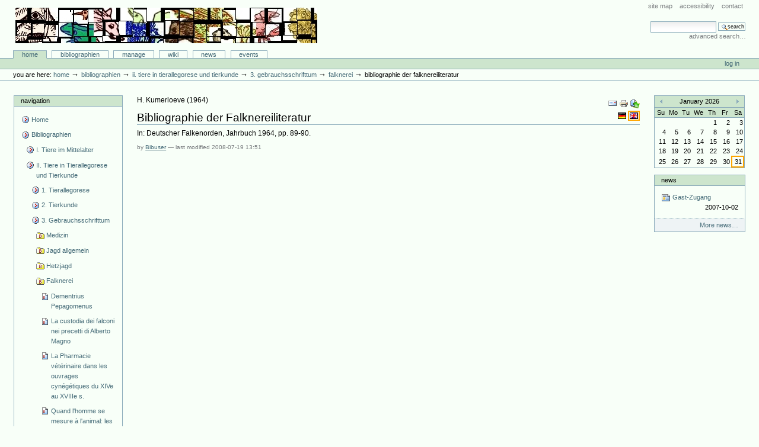

--- FILE ---
content_type: text/html;charset=utf-8
request_url: http://animaliter.uni-trier.de/Bibliographie/bibliographien/ii-tiere-in-tierallegorese-und-tierkunde/gebrauchsschriftum/falknerei/inbookreference.2008-07-19.1809211289?set_language=en&cl=en
body_size: 12891
content:
<!DOCTYPE html PUBLIC "-//W3C//DTD XHTML 1.0 Transitional//EN" "http://www.w3.org/TR/xhtml1/DTD/xhtml1-transitional.dtd">



<html xmlns="http://www.w3.org/1999/xhtml" xml:lang="en"
      lang="en">

  <head>
    <meta http-equiv="Content-Type"
          content="text/html;charset=utf-8" />

    <title>
        Bibliographie der Falknereiliteratur
        &mdash;
        Bibliographie-Portal
    </title>

    
      
        <base href="http://animaliter.uni-trier.de/Bibliographie/bibliographien/ii-tiere-in-tierallegorese-und-tierkunde/gebrauchsschriftum/falknerei/inbookreference.2008-07-19.1809211289" />
      
    

    <meta name="generator" content="Plone - http://plone.org" />


    <!-- Plone ECMAScripts -->
    
      
        
            
                <script type="text/javascript"
                        src="http://animaliter.uni-trier.de/Bibliographie/portal_javascripts/Custom%20Plone/ploneScripts0725.js">
                </script>
                
            
        
    
    

    
	
          
        
            
                
                    
                    
                        <style type="text/css"><!-- @import url(http://animaliter.uni-trier.de/Bibliographie/portal_css/Custom%20Plone/ploneStyles0339.css); --></style>
                    
                    
                
            
            
                
                    <link rel="alternate stylesheet"
                          type="text/css" media="screen"
                          href="http://animaliter.uni-trier.de/Bibliographie/portal_css/Custom%20Plone/ploneStyles5031.css"
                          title="Small Text" />
                    
                    
                
            
            
                
                    <link rel="alternate stylesheet"
                          type="text/css" media="screen"
                          href="http://animaliter.uni-trier.de/Bibliographie/portal_css/Custom%20Plone/ploneStyles6068.css"
                          title="Large Text" />
                    
                    
                
            
            
                
                    
                    
                        <style type="text/css" media="all"><!-- @import url(http://animaliter.uni-trier.de/Bibliographie/portal_css/Custom%20Plone/ploneStyles4541.css); --></style>
                    
                    
                
            
        
    
        
        
    

    <!-- Internet Explorer CSS Fixes -->
    <!--[if lt IE 7]>
        <style type="text/css" media="all">@import url(http://animaliter.uni-trier.de/Bibliographie/IEFixes.css);</style>
    <![endif]-->

    <link rel="shortcut icon" type="image/x-icon"
          href="http://animaliter.uni-trier.de/Bibliographie/favicon.ico" />

    <link rel="home"
          href="http://animaliter.uni-trier.de/Bibliographie"
          title="Front page" />
    <link rel="search"
          href="http://animaliter.uni-trier.de/Bibliographie/search_form"
          title="Search this site" />
    <link rel="author"
          href="http://animaliter.uni-trier.de/Bibliographie/author/bibuser"
          title="Author information" />
    <link rel="contents"
          href="http://animaliter.uni-trier.de/Bibliographie/sitemap"
          title="Site Map" />

    

    

    <link rel="up"
          href="http://animaliter.uni-trier.de/Bibliographie/bibliographien/ii-tiere-in-tierallegorese-und-tierkunde/gebrauchsschriftum/falknerei"
          title="Up one level" />

    

    <!-- Disable IE6 image toolbar -->
    <meta http-equiv="imagetoolbar" content="no" />
    
    
      
      
    

    
      
      
    

    

      
    
    
    
    


      
      
    

    
      
      
    

  </head>

  <body class="section-bibliographien" dir="ltr">
    <div id="visual-portal-wrapper">

      <div id="portal-top">

        <div id="portal-header">
          <p class="hiddenStructure">
            <a accesskey="2"
               href="http://animaliter.uni-trier.de/minev/Bibliographie/Bibliographie/bibliographien/ii-tiere-in-tierallegorese-und-tierkunde/gebrauchsschriftum/falknerei/inbookreference.2008-07-19.1809211289#documentContent">Skip to content.</a> |

            <a accesskey="6"
               href="http://animaliter.uni-trier.de/minev/Bibliographie/Bibliographie/bibliographien/ii-tiere-in-tierallegorese-und-tierkunde/gebrauchsschriftum/falknerei/inbookreference.2008-07-19.1809211289#portlet-navigation-tree">Skip to navigation</a>
          </p>

             <ul id="portal-siteactions">

    <li id="siteaction-sitemap"><a
    href="http://animaliter.uni-trier.de/Bibliographie/sitemap"
    accesskey="3" title="Site Map">Site Map</a></li>
    <li id="siteaction-accessibility"><a
    href="http://animaliter.uni-trier.de/Bibliographie/accessibility-info"
    accesskey="0" title="Accessibility">Accessibility</a></li>
    <li id="siteaction-contact"><a
    href="http://animaliter.uni-trier.de/Bibliographie/contact-info"
    accesskey="9" title="Contact">Contact</a></li>

</ul>

             <div id="portal-searchbox">
    <form name="searchform"
          action="http://animaliter.uni-trier.de/Bibliographie/search"
          style="white-space:nowrap"
          onsubmit="return liveSearchSubmit()">

        <label for="searchGadget" class="hiddenStructure">Search Site</label>

        <div class="LSBox">
        <input id="searchGadget" name="SearchableText"
               type="text" size="15" title="Search Site"
               accesskey="4" class="visibility:visible" />

        <input class="searchButton" type="submit"
               value="Search" />

        <div class="LSResult" id="LSResult" style=""><div class="LSShadow" id="LSShadow"></div></div>
        </div>
    </form>

    <div id="portal-advanced-search">
        <a href="http://animaliter.uni-trier.de/Bibliographie/search_form"
           accesskey="5">
            Advanced Search&hellip;
        </a>
    </div>

</div>

             <h1 id="portal-logo">
    <a href="http://animaliter.uni-trier.de/Bibliographie"
       accesskey="1">Bibliographie-Portal</a>
</h1>

             <div id="portal-skinswitcher">
  
</div>

             
    <h5 class="hiddenStructure">Sections</h5>

    <ul id="portal-globalnav">
        <li id="portaltab-index_html" class="selected">
            <a href="http://animaliter.uni-trier.de/Bibliographie">Home</a></li>
        <li id="portaltab-bibliographien" class="plain">
            <a href="http://animaliter.uni-trier.de/Bibliographie/bibliographien"
               title="">Bibliographien</a></li>
        <li id="portaltab-Members" class="plain">
            <a href="http://animaliter.uni-trier.de/Bibliographie/Members"
               title="Container for portal members' home directories">Manage</a></li>
        <li id="portaltab-wiki" class="plain">
            <a href="http://animaliter.uni-trier.de/Bibliographie/wiki"
               title="Help on working with the bibliography.">Wiki</a></li>
        <li id="portaltab-news" class="plain">
            <a href="http://animaliter.uni-trier.de/Bibliographie/news"
               title="Site News">News</a></li>
        <li id="portaltab-events" class="plain">
            <a href="http://animaliter.uni-trier.de/Bibliographie/events"
               title="Site Events">Events</a></li>
    </ul>

          </div>

          <div id="portal-personaltools-wrapper">

<h5 class="hiddenStructure">Personal tools</h5>

<ul id="portal-personaltools">
   

    
        <li>
            <a href="http://animaliter.uni-trier.de/Bibliographie/login_form">
               Log in
            </a>
        </li>
    

</ul>
</div>

           <div id="portal-breadcrumbs">

    <span id="breadcrumbs-you-are-here">You
are here:</span>
    <a href="http://animaliter.uni-trier.de/Bibliographie">Home</a>
    <span class="breadcrumbSeparator">
        &rarr;
        
    </span>
    <span dir="ltr">
        
            <a href="http://animaliter.uni-trier.de/Bibliographie/bibliographien">Bibliographien</a>
            <span class="breadcrumbSeparator">
                &rarr;
                
            </span>
            
         
    </span>
    <span dir="ltr">
        
            <a href="http://animaliter.uni-trier.de/Bibliographie/bibliographien/ii-tiere-in-tierallegorese-und-tierkunde">II. Tiere in Tierallegorese und Tierkunde</a>
            <span class="breadcrumbSeparator">
                &rarr;
                
            </span>
            
         
    </span>
    <span dir="ltr">
        
            <a href="http://animaliter.uni-trier.de/Bibliographie/bibliographien/ii-tiere-in-tierallegorese-und-tierkunde/gebrauchsschriftum">3. Gebrauchsschrifttum</a>
            <span class="breadcrumbSeparator">
                &rarr;
                
            </span>
            
         
    </span>
    <span dir="ltr">
        
            <a href="http://animaliter.uni-trier.de/Bibliographie/bibliographien/ii-tiere-in-tierallegorese-und-tierkunde/gebrauchsschriftum/falknerei">Falknerei</a>
            <span class="breadcrumbSeparator">
                &rarr;
                
            </span>
            
         
    </span>
    <span dir="ltr">
        
            
            
            <span>Bibliographie der Falknereiliteratur</span>
         
    </span>

</div>
      </div>

      <div class="visualClear" id="clear-space-before-wrapper-table"><!-- --></div>

      

      <table id="portal-columns">
        <tbody>
          <tr>
            
            <td id="portal-column-one">
              <div class="visualPadding">
                
                  

    
        

        
            

<dl class="portlet" id="portlet-navigation-tree">
    <dt class="portletHeader">
        <span class="portletTopLeft"></span>
        <a href="http://animaliter.uni-trier.de/Bibliographie/sitemap"
           class="tile">Navigation</a>
       
        <span class="portletTopRight"></span>
    </dt>

    <dd class="portletItem lastItem">
        <ul class="portletNavigationTree navTreeLevel0">

            <li class="navTreeItem">
                
                   <div class="visualIcon contenttype-plone-site">
                       <a class=" visualIconPadding"
                          href="http://animaliter.uni-trier.de/Bibliographie"
                          title="">
                       Home
                       
                       </a>
                   </div>
                
            </li>
            



<li class="navTreeItem visualNoMarker">

    

    <div class="visualIcon contenttype-folder">
        
        <a href="http://animaliter.uni-trier.de/Bibliographie/bibliographien"
           class="state-visible visualIconPadding" title="">Bibliographien</a>
        
    </div>

    <ul class="navTree navTreeLevel2">
        

<li class="navTreeItem visualNoMarker">

    

    <div class="visualIcon contenttype-folder">
        
        <a href="http://animaliter.uni-trier.de/Bibliographie/bibliographien/tier-im-mittelalter-allgemein-2"
           class="state-visible visualIconPadding" title="">I. Tiere im Mittelalter</a>
        
    </div>

    
    
</li>


<li class="navTreeItem visualNoMarker">

    

    <div class="visualIcon contenttype-folder">
        
        <a href="http://animaliter.uni-trier.de/Bibliographie/bibliographien/ii-tiere-in-tierallegorese-und-tierkunde"
           class="state-visible visualIconPadding" title="">II. Tiere in Tierallegorese und Tierkunde</a>
        
    </div>

    <ul class="navTree navTreeLevel3">
        

<li class="navTreeItem visualNoMarker">

    

    <div class="visualIcon contenttype-folder">
        
        <a href="http://animaliter.uni-trier.de/Bibliographie/bibliographien/ii-tiere-in-tierallegorese-und-tierkunde/tierallegorese"
           class="state-visible visualIconPadding" title="">1. Tierallegorese</a>
        
    </div>

    
    
</li>


<li class="navTreeItem visualNoMarker">

    

    <div class="visualIcon contenttype-folder">
        
        <a href="http://animaliter.uni-trier.de/Bibliographie/bibliographien/ii-tiere-in-tierallegorese-und-tierkunde/2-tierkunde"
           class="state-visible visualIconPadding" title="">2. Tierkunde</a>
        
    </div>

    
    
</li>


<li class="navTreeItem visualNoMarker">

    

    <div class="visualIcon contenttype-folder">
        
        <a href="http://animaliter.uni-trier.de/Bibliographie/bibliographien/ii-tiere-in-tierallegorese-und-tierkunde/gebrauchsschriftum"
           class="state-visible visualIconPadding" title="">3. Gebrauchsschrifttum</a>
        
    </div>

    <ul class="navTree navTreeLevel4">
        

<li class="navTreeItem visualNoMarker">

    

    <div class="visualIcon contenttype-bibliographyfolder">
        
        <a href="http://animaliter.uni-trier.de/Bibliographie/bibliographien/ii-tiere-in-tierallegorese-und-tierkunde/gebrauchsschriftum/medizin"
           class="state-visible visualIconPadding" title="">Medizin</a>
        
    </div>

    
    
</li>


<li class="navTreeItem visualNoMarker">

    

    <div class="visualIcon contenttype-bibliographyfolder">
        
        <a href="http://animaliter.uni-trier.de/Bibliographie/bibliographien/ii-tiere-in-tierallegorese-und-tierkunde/gebrauchsschriftum/allgemein"
           class="state-visible visualIconPadding" title="">Jagd allgemein</a>
        
    </div>

    
    
</li>


<li class="navTreeItem visualNoMarker">

    

    <div class="visualIcon contenttype-bibliographyfolder">
        
        <a href="http://animaliter.uni-trier.de/Bibliographie/bibliographien/ii-tiere-in-tierallegorese-und-tierkunde/gebrauchsschriftum/hetzjagd"
           class="state-visible visualIconPadding" title="">Hetzjagd</a>
        
    </div>

    
    
</li>


<li class="navTreeItem visualNoMarker">

    

    <div class="visualIcon contenttype-bibliographyfolder">
        
        <a href="http://animaliter.uni-trier.de/Bibliographie/bibliographien/ii-tiere-in-tierallegorese-und-tierkunde/gebrauchsschriftum/falknerei"
           class="state-visible visualIconPadding" title="">Falknerei</a>
        
    </div>

    <ul class="navTree navTreeLevel5">
        

<li class="navTreeItem visualNoMarker">

    

    <div class="visualIcon contenttype-articlereference">
        
        <a href="http://animaliter.uni-trier.de/Bibliographie/bibliographien/ii-tiere-in-tierallegorese-und-tierkunde/gebrauchsschriftum/falknerei/articlereference.2007-06-29.2120640918"
           class="state-visible visualIconPadding" title="">Dementrius Pepagomenus</a>
        
    </div>

    
    
</li>


<li class="navTreeItem visualNoMarker">

    

    <div class="visualIcon contenttype-articlereference">
        
        <a href="http://animaliter.uni-trier.de/Bibliographie/bibliographien/ii-tiere-in-tierallegorese-und-tierkunde/gebrauchsschriftum/falknerei/articlereference.2007-06-29.2787375927"
           class="state-visible visualIconPadding" title="">La custodia dei falconi nei precetti di Alberto Magno</a>
        
    </div>

    
    
</li>


<li class="navTreeItem visualNoMarker">

    

    <div class="visualIcon contenttype-bookreference">
        
        <a href="http://animaliter.uni-trier.de/Bibliographie/bibliographien/ii-tiere-in-tierallegorese-und-tierkunde/gebrauchsschriftum/falknerei/bookreference.2007-06-29.3339117861"
           class="state-visible visualIconPadding" title="">La Pharmacie vétérinaire dans les ouvrages cynégétiques du XIVe au XVIIIe s.</a>
        
    </div>

    
    
</li>


<li class="navTreeItem visualNoMarker">

    

    <div class="visualIcon contenttype-inbookreference">
        
        <a href="http://animaliter.uni-trier.de/Bibliographie/bibliographien/ii-tiere-in-tierallegorese-und-tierkunde/gebrauchsschriftum/falknerei/inbookreference.2007-06-29.4272293754"
           class="state-visible visualIconPadding" title="">Quand l'homme se mesure à l'animal: les livres de chasse</a>
        
    </div>

    
    
</li>


<li class="navTreeItem visualNoMarker">

    

    <div class="visualIcon contenttype-articlereference">
        
        <a href="http://animaliter.uni-trier.de/Bibliographie/bibliographien/ii-tiere-in-tierallegorese-und-tierkunde/gebrauchsschriftum/falknerei/articlereference.2007-06-29.4934286717"
           class="state-visible visualIconPadding" title="">The intellectual career of Theodore of Antioch</a>
        
    </div>

    
    
</li>


<li class="navTreeItem visualNoMarker">

    

    <div class="visualIcon contenttype-bookreference">
        
        <a href="http://animaliter.uni-trier.de/Bibliographie/bibliographien/ii-tiere-in-tierallegorese-und-tierkunde/gebrauchsschriftum/falknerei/bookreference.2007-06-29.6032761764"
           class="state-visible visualIconPadding" title="">The Art and Sport of Falconry: Dancus Rex and Albertus, on Falcons</a>
        
    </div>

    
    
</li>


<li class="navTreeItem visualNoMarker">

    

    <div class="visualIcon contenttype-inbookreference">
        
        <a href="http://animaliter.uni-trier.de/Bibliographie/bibliographien/ii-tiere-in-tierallegorese-und-tierkunde/gebrauchsschriftum/falknerei/inbookreference.2007-06-29.7432443737"
           class="state-visible visualIconPadding" title="">L'autorité de "Moamin"</a>
        
    </div>

    
    
</li>


<li class="navTreeItem visualNoMarker">

    

    <div class="visualIcon contenttype-inbookreference">
        
        <a href="http://animaliter.uni-trier.de/Bibliographie/bibliographien/ii-tiere-in-tierallegorese-und-tierkunde/gebrauchsschriftum/falknerei/inbookreference.2007-06-29.2435531512"
           class="state-visible visualIconPadding" title="">Medicina a Bisanzio: Dementrio Pepagomenos</a>
        
    </div>

    
    
</li>


<li class="navTreeItem visualNoMarker">

    

    <div class="visualIcon contenttype-articlereference">
        
        <a href="http://animaliter.uni-trier.de/Bibliographie/bibliographien/ii-tiere-in-tierallegorese-und-tierkunde/gebrauchsschriftum/falknerei/articlereference.2007-06-29.3649071111"
           class="state-visible visualIconPadding" title="">Notizen zu Adelard von Bath, "De cura accipitrum"</a>
        
    </div>

    
    
</li>


<li class="navTreeItem visualNoMarker">

    

    <div class="visualIcon contenttype-articlereference">
        
        <a href="http://animaliter.uni-trier.de/Bibliographie/bibliographien/ii-tiere-in-tierallegorese-und-tierkunde/gebrauchsschriftum/falknerei/articlereference.2007-06-29.5063099561"
           class="state-visible visualIconPadding" title="">Aux origines de la médecine vétérinaire: le traité d'autourserie de Grimaldus et sa pharmacopée</a>
        
    </div>

    
    
</li>


<li class="navTreeItem visualNoMarker">

    

    <div class="visualIcon contenttype-inbookreference">
        
        <a href="http://animaliter.uni-trier.de/Bibliographie/bibliographien/ii-tiere-in-tierallegorese-und-tierkunde/gebrauchsschriftum/falknerei/inbookreference.2007-06-29.5819983878"
           class="state-visible visualIconPadding" title="">Et l'homme donna des noms aux oiseaux du ciel: les différentes espèces de faucons chez Albert le Grand et ses traducteurs français</a>
        
    </div>

    
    
</li>


<li class="navTreeItem visualNoMarker">

    

    <div class="visualIcon contenttype-articlereference">
        
        <a href="http://animaliter.uni-trier.de/Bibliographie/bibliographien/ii-tiere-in-tierallegorese-und-tierkunde/gebrauchsschriftum/falknerei/articlereference.2007-06-29.7323717737"
           class="state-visible visualIconPadding" title="">Du Dépeçage du cerf à l'Aigle d'Occident. Chasse et idéologie sociale dans "Modus et Ratio"</a>
        
    </div>

    
    
</li>


<li class="navTreeItem visualNoMarker">

    

    <div class="visualIcon contenttype-articlereference">
        
        <a href="http://animaliter.uni-trier.de/Bibliographie/bibliographien/ii-tiere-in-tierallegorese-und-tierkunde/gebrauchsschriftum/falknerei/articlereference.2007-06-29.8210968871"
           class="state-visible visualIconPadding" title="">L'homme et la bête: leçons de morale dans un livre de chasse</a>
        
    </div>

    
    
</li>


<li class="navTreeItem visualNoMarker">

    

    <div class="visualIcon contenttype-inbookreference">
        
        <a href="http://animaliter.uni-trier.de/Bibliographie/bibliographien/ii-tiere-in-tierallegorese-und-tierkunde/gebrauchsschriftum/falknerei/inbookreference.2007-06-29.8997211489"
           class="state-visible visualIconPadding" title="">Le monde corrompu: Le Songe de Pestilence</a>
        
    </div>

    
    
</li>


<li class="navTreeItem visualNoMarker">

    

    <div class="visualIcon contenttype-inbookreference">
        
        <a href="http://animaliter.uni-trier.de/Bibliographie/bibliographien/ii-tiere-in-tierallegorese-und-tierkunde/gebrauchsschriftum/falknerei/inbookreference.2007-06-29.0315184080"
           class="state-visible visualIconPadding" title="">Le fonti del "Romanz dels anzels cassadors" di Daude de Pradas: ricerche e prospettive</a>
        
    </div>

    
    
</li>


<li class="navTreeItem visualNoMarker">

    

    <div class="visualIcon contenttype-inbookreference">
        
        <a href="http://animaliter.uni-trier.de/Bibliographie/bibliographien/ii-tiere-in-tierallegorese-und-tierkunde/gebrauchsschriftum/falknerei/inbookreference.2007-06-29.2251597347"
           class="state-visible visualIconPadding" title="">Le traité de fauconnerie en vers provençaux: "dels anzels cassadors", son intérêt culturel</a>
        
    </div>

    
    
</li>


<li class="navTreeItem visualNoMarker">

    

    <div class="visualIcon contenttype-articlereference">
        
        <a href="http://animaliter.uni-trier.de/Bibliographie/bibliographien/ii-tiere-in-tierallegorese-und-tierkunde/gebrauchsschriftum/falknerei/articlereference.2007-06-29.3269672291"
           class="state-visible visualIconPadding" title="">Les noms de plantes employées par Daude de Pradas dans son traité "Dels Anzels Cassadors"</a>
        
    </div>

    
    
</li>


<li class="navTreeItem visualNoMarker">

    

    <div class="visualIcon contenttype-articlereference">
        
        <a href="http://animaliter.uni-trier.de/Bibliographie/bibliographien/ii-tiere-in-tierallegorese-und-tierkunde/gebrauchsschriftum/falknerei/articlereference.2007-06-29.5211112727"
           class="state-visible visualIconPadding" title="">Un traité inédit d'autourserie et de fauconnerie en moyen français</a>
        
    </div>

    
    
</li>


<li class="navTreeItem visualNoMarker">

    

    <div class="visualIcon contenttype-inbookreference">
        
        <a href="http://animaliter.uni-trier.de/Bibliographie/bibliographien/ii-tiere-in-tierallegorese-und-tierkunde/gebrauchsschriftum/falknerei/inbookreference.2007-06-29.8049061315"
           class="state-visible visualIconPadding" title="">La morale et le nombre: Symbolique et rhétorique numérique dans le Songe de Pestilence d'Henri de Ferrières</a>
        
    </div>

    
    
</li>


<li class="navTreeItem visualNoMarker">

    

    <div class="visualIcon contenttype-articlereference">
        
        <a href="http://animaliter.uni-trier.de/Bibliographie/bibliographien/ii-tiere-in-tierallegorese-und-tierkunde/gebrauchsschriftum/falknerei/articlereference.2007-06-29.9410940849"
           class="state-visible visualIconPadding" title="">Fiction religieuse ou message politique? "Le Songe de Pestilence" ou les jeux spatio-temporels d'un poète prophète</a>
        
    </div>

    
    
</li>


<li class="navTreeItem visualNoMarker">

    

    <div class="visualIcon contenttype-articlereference">
        
        <a href="http://animaliter.uni-trier.de/Bibliographie/bibliographien/ii-tiere-in-tierallegorese-und-tierkunde/gebrauchsschriftum/falknerei/articlereference.2007-06-29.0743357930"
           class="state-visible visualIconPadding" title="">Gace de la Buigne. Le roman des deduis</a>
        
    </div>

    
    
</li>


<li class="navTreeItem visualNoMarker">

    

    <div class="visualIcon contenttype-inbookreference">
        
        <a href="http://animaliter.uni-trier.de/Bibliographie/bibliographien/ii-tiere-in-tierallegorese-und-tierkunde/gebrauchsschriftum/falknerei/inbookreference.2007-06-29.1872247138"
           class="state-visible visualIconPadding" title="">La traduction en moyen français des traités cynégétiques latins: le cas du "De falconibus" d'Albert le Grand</a>
        
    </div>

    
    
</li>


<li class="navTreeItem visualNoMarker">

    

    <div class="visualIcon contenttype-articlereference">
        
        <a href="http://animaliter.uni-trier.de/Bibliographie/bibliographien/ii-tiere-in-tierallegorese-und-tierkunde/gebrauchsschriftum/falknerei/articlereference.2007-06-29.2840778348"
           class="state-visible visualIconPadding" title="">Les traductions françaises médiévales des traités de fauconnerie latins: vue d'ensemble</a>
        
    </div>

    
    
</li>


<li class="navTreeItem visualNoMarker">

    

    <div class="visualIcon contenttype-inbookreference">
        
        <a href="http://animaliter.uni-trier.de/Bibliographie/bibliographien/ii-tiere-in-tierallegorese-und-tierkunde/gebrauchsschriftum/falknerei/inbookreference.2007-06-29.3706465020"
           class="state-visible visualIconPadding" title="">Jean de Francières, Artelouche de Alagona et leurs collègues: pour une étude des traités de fauconnerie français du XVe siècle</a>
        
    </div>

    
    
</li>


<li class="navTreeItem visualNoMarker">

    

    <div class="visualIcon contenttype-inbookreference">
        
        <a href="http://animaliter.uni-trier.de/Bibliographie/bibliographien/ii-tiere-in-tierallegorese-und-tierkunde/gebrauchsschriftum/falknerei/inbookreference.2007-06-29.0524028120"
           class="state-visible visualIconPadding" title="">La chasse à la "senefiance". Henri de Ferrières et la moralisation du traité cygnégétique</a>
        
    </div>

    
    
</li>


<li class="navTreeItem visualNoMarker">

    

    <div class="visualIcon contenttype-articlereference">
        
        <a href="http://animaliter.uni-trier.de/Bibliographie/bibliographien/ii-tiere-in-tierallegorese-und-tierkunde/gebrauchsschriftum/falknerei/articlereference.2007-06-29.1401483715"
           class="state-visible visualIconPadding" title="">Le débat entre fauconniers et veneurs: un témoignage sur l'imagibaire de la chasse à la fin du Moyen Age</a>
        
    </div>

    
    
</li>


<li class="navTreeItem visualNoMarker">

    

    <div class="visualIcon contenttype-bookreference">
        
        <a href="http://animaliter.uni-trier.de/Bibliographie/bibliographien/ii-tiere-in-tierallegorese-und-tierkunde/gebrauchsschriftum/falknerei/bookreference.2007-06-29.2974660873"
           class="state-visible visualIconPadding" title="">Les manuscrits des Livres du Roi Modus et de la Reine Ratio</a>
        
    </div>

    
    
</li>


<li class="navTreeItem visualNoMarker">

    

    <div class="visualIcon contenttype-articlereference">
        
        <a href="http://animaliter.uni-trier.de/Bibliographie/bibliographien/ii-tiere-in-tierallegorese-und-tierkunde/gebrauchsschriftum/falknerei/articlereference.2007-06-29.6124048943"
           class="state-visible visualIconPadding" title="">Der deutschsprachige Anteil an der mittelalterlichen Falknereiliteratur</a>
        
    </div>

    
    
</li>


<li class="navTreeItem visualNoMarker">

    

    <div class="visualIcon contenttype-inbookreference">
        
        <a href="http://animaliter.uni-trier.de/Bibliographie/bibliographien/ii-tiere-in-tierallegorese-und-tierkunde/gebrauchsschriftum/falknerei/inbookreference.2007-06-29.7504584510"
           class="state-visible visualIconPadding" title="">Sebastian Ranck († n. 1528) als Besitzer und Schreiber von Handschriften. Ein Beurener Pfarrer im Dienste Maximilians I.</a>
        
    </div>

    
    
</li>


<li class="navTreeItem visualNoMarker">

    

    <div class="visualIcon contenttype-inbookreference">
        
        <a href="http://animaliter.uni-trier.de/Bibliographie/bibliographien/ii-tiere-in-tierallegorese-und-tierkunde/gebrauchsschriftum/falknerei/inbookreference.2007-06-29.1035246365"
           class="state-visible visualIconPadding" title="">Print into Manuscript: A Manuscript Copy of Part of the "Boke of St. Albans"</a>
        
    </div>

    
    
</li>


<li class="navTreeItem visualNoMarker">

    

    <div class="visualIcon contenttype-articlereference">
        
        <a href="http://animaliter.uni-trier.de/Bibliographie/bibliographien/ii-tiere-in-tierallegorese-und-tierkunde/gebrauchsschriftum/falknerei/articlereference.2007-06-29.2289659938"
           class="state-visible visualIconPadding" title="">Hawking information in the Tollemache "Book of Secrets"</a>
        
    </div>

    
    
</li>


<li class="navTreeItem visualNoMarker">

    

    <div class="visualIcon contenttype-bookreference">
        
        <a href="http://animaliter.uni-trier.de/Bibliographie/bibliographien/ii-tiere-in-tierallegorese-und-tierkunde/gebrauchsschriftum/falknerei/bookreference.2007-06-29.2832911991"
           class="state-visible visualIconPadding" title="">A Sporting Lexicon of the Fifteenth Century. The "J. B. Treatise"</a>
        
    </div>

    
    
</li>


<li class="navTreeItem visualNoMarker">

    

    <div class="visualIcon contenttype-articlereference">
        
        <a href="http://animaliter.uni-trier.de/Bibliographie/bibliographien/ii-tiere-in-tierallegorese-und-tierkunde/gebrauchsschriftum/falknerei/articlereference.2007-06-29.3651980917"
           class="state-visible visualIconPadding" title="">The Lambeth manuscript of the Boke of Huntyng</a>
        
    </div>

    
    
</li>


<li class="navTreeItem visualNoMarker">

    

    <div class="visualIcon contenttype-articlereference">
        
        <a href="http://animaliter.uni-trier.de/Bibliographie/bibliographien/ii-tiere-in-tierallegorese-und-tierkunde/gebrauchsschriftum/falknerei/articlereference.2007-06-29.4903930998"
           class="state-visible visualIconPadding" title="">Falconers. The first Portuguese naturalists</a>
        
    </div>

    
    
</li>


<li class="navTreeItem visualNoMarker">

    

    <div class="visualIcon contenttype-articlereference">
        
        <a href="http://animaliter.uni-trier.de/Bibliographie/bibliographien/ii-tiere-in-tierallegorese-und-tierkunde/gebrauchsschriftum/falknerei/articlereference.2007-06-29.5827739980"
           class="state-visible visualIconPadding" title="">A Disregarded Medieval Spanish Version of the "Book of Moamyn": Date, Autorship and Other Problems posed</a>
        
    </div>

    
    
</li>


<li class="navTreeItem visualNoMarker">

    

    <div class="visualIcon contenttype-articlereference">
        
        <a href="http://animaliter.uni-trier.de/Bibliographie/bibliographien/ii-tiere-in-tierallegorese-und-tierkunde/gebrauchsschriftum/falknerei/articlereference.2007-06-29.6762242904"
           class="state-visible visualIconPadding" title="">Falcoaria e literatura cetreira em Portugal: seus antecedentes germano-castelhanos</a>
        
    </div>

    
    
</li>


<li class="navTreeItem visualNoMarker">

    

    <div class="visualIcon contenttype-inbookreference">
        
        <a href="http://animaliter.uni-trier.de/Bibliographie/bibliographien/ii-tiere-in-tierallegorese-und-tierkunde/gebrauchsschriftum/falknerei/inbookreference.2007-06-29.8705229052"
           class="state-visible visualIconPadding" title="">Falconer's Ornithological Classification in the Medieval Spain</a>
        
    </div>

    
    
</li>


<li class="navTreeItem visualNoMarker">

    

    <div class="visualIcon contenttype-articlereference">
        
        <a href="http://animaliter.uni-trier.de/Bibliographie/bibliographien/ii-tiere-in-tierallegorese-und-tierkunde/gebrauchsschriftum/falknerei/articlereference.2007-06-29.9480545828"
           class="state-visible visualIconPadding" title="">Los manuscritos del "Libro de la caza de las aves" intento de una clasificación y descripción del MS Krahe</a>
        
    </div>

    
    
</li>


<li class="navTreeItem visualNoMarker">

    

    <div class="visualIcon contenttype-inbookreference">
        
        <a href="http://animaliter.uni-trier.de/Bibliographie/bibliographien/ii-tiere-in-tierallegorese-und-tierkunde/gebrauchsschriftum/falknerei/inbookreference.2007-06-29.0344836192"
           class="state-visible visualIconPadding" title="">Sobre cetrería alfonsí: el "Libro de Moamín"</a>
        
    </div>

    
    
</li>


<li class="navTreeItem visualNoMarker">

    

    <div class="visualIcon contenttype-inbookreference">
        
        <a href="http://animaliter.uni-trier.de/Bibliographie/bibliographien/ii-tiere-in-tierallegorese-und-tierkunde/gebrauchsschriftum/falknerei/inbookreference.2007-06-29.1637151117"
           class="state-visible visualIconPadding" title="">El "Llibre del ocells de caça". Aproximació a un tractat de falconeria del segle XV</a>
        
    </div>

    
    
</li>


<li class="navTreeItem visualNoMarker">

    

    <div class="visualIcon contenttype-inbookreference">
        
        <a href="http://animaliter.uni-trier.de/Bibliographie/bibliographien/ii-tiere-in-tierallegorese-und-tierkunde/gebrauchsschriftum/falknerei/inbookreference.2007-06-29.2767221534"
           class="state-visible visualIconPadding" title="">"Quan d'ombri Déu sa curatura", aproximación a un tratado catalán de cetería en verso</a>
        
    </div>

    
    
</li>


<li class="navTreeItem visualNoMarker">

    

    <div class="visualIcon contenttype-articlereference">
        
        <a href="http://animaliter.uni-trier.de/Bibliographie/bibliographien/ii-tiere-in-tierallegorese-und-tierkunde/gebrauchsschriftum/falknerei/articlereference.2007-06-29.3999164147"
           class="state-visible visualIconPadding" title="">The Yale manuscript of the works of falconry by Juan de Sant Fagún and Pero López de Ayala</a>
        
    </div>

    
    
</li>


<li class="navTreeItem visualNoMarker">

    

    <div class="visualIcon contenttype-inbookreference">
        
        <a href="http://animaliter.uni-trier.de/Bibliographie/bibliographien/ii-tiere-in-tierallegorese-und-tierkunde/gebrauchsschriftum/falknerei/inbookreference.2007-06-29.8177979254"
           class="state-visible visualIconPadding" title="">"La pistola a Tolomeu emperador d'Egipte" en la tradició venatòria medieval romànica i l'estructura epistolar del gènere venatori</a>
        
    </div>

    
    
</li>


<li class="navTreeItem visualNoMarker">

    

    <div class="visualIcon contenttype-articlereference">
        
        <a href="http://animaliter.uni-trier.de/Bibliographie/bibliographien/ii-tiere-in-tierallegorese-und-tierkunde/gebrauchsschriftum/falknerei/articlereference.2007-06-29.0449337849"
           class="state-visible visualIconPadding" title="">Experiencia e conhecimento no "Livro de Falcoaria"</a>
        
    </div>

    
    
</li>


<li class="navTreeItem visualNoMarker">

    

    <div class="visualIcon contenttype-inbookreference">
        
        <a href="http://animaliter.uni-trier.de/Bibliographie/bibliographien/ii-tiere-in-tierallegorese-und-tierkunde/gebrauchsschriftum/falknerei/inbookreference.2007-06-29.0980061173"
           class="state-visible visualIconPadding" title="">All the King's Men and all the King's Lands: the Nobility and Geography of the "Libro de la caza" and the "Libro de la Monteria"</a>
        
    </div>

    
    
</li>


<li class="navTreeItem visualNoMarker">

    

    <div class="visualIcon contenttype-articlereference">
        
        <a href="http://animaliter.uni-trier.de/Bibliographie/bibliographien/ii-tiere-in-tierallegorese-und-tierkunde/gebrauchsschriftum/falknerei/articlereference.2007-06-29.2222643266"
           class="state-visible visualIconPadding" title="">"Muchos libros buenos": the new MSS of Alfonso XI's "Libro de la montería" and Moamyn/Alfonso X's "Libro de las animalias que caçan"</a>
        
    </div>

    
    
</li>


<li class="navTreeItem visualNoMarker">

    

    <div class="visualIcon contenttype-articlereference">
        
        <a href="http://animaliter.uni-trier.de/Bibliographie/bibliographien/ii-tiere-in-tierallegorese-und-tierkunde/gebrauchsschriftum/falknerei/articlereference.2007-06-29.3233960885"
           class="state-visible visualIconPadding" title="">La tradición castellana de Moamín el halconero</a>
        
    </div>

    
    
</li>


<li class="navTreeItem visualNoMarker">

    

    <div class="visualIcon contenttype-inbookreference">
        
        <a href="http://animaliter.uni-trier.de/Bibliographie/bibliographien/ii-tiere-in-tierallegorese-und-tierkunde/gebrauchsschriftum/falknerei/inbookreference.2007-06-29.3741168229"
           class="state-visible visualIconPadding" title="">Las fuentes medievales del "Arte de caça de altaneria", de Diego Fernandes Ferreira</a>
        
    </div>

    
    
</li>


<li class="navTreeItem visualNoMarker">

    

    <div class="visualIcon contenttype-bookreference">
        
        <a href="http://animaliter.uni-trier.de/Bibliographie/bibliographien/ii-tiere-in-tierallegorese-und-tierkunde/gebrauchsschriftum/falknerei/bookreference.2007-06-29.7038584998"
           class="state-visible visualIconPadding" title="">Tradizione umanistica e cultura nobilare nell'opera di Belisario Acquaviv</a>
        
    </div>

    
    
</li>


<li class="navTreeItem visualNoMarker">

    

    <div class="visualIcon contenttype-inbookreference">
        
        <a href="http://animaliter.uni-trier.de/Bibliographie/bibliographien/ii-tiere-in-tierallegorese-und-tierkunde/gebrauchsschriftum/falknerei/inbookreference.2007-06-29.7777077032"
           class="state-visible visualIconPadding" title="">Re Enzo e un'antica versione francesa di due trattati di falconeria</a>
        
    </div>

    
    
</li>


<li class="navTreeItem visualNoMarker">

    

    <div class="visualIcon contenttype-articlereference">
        
        <a href="http://animaliter.uni-trier.de/Bibliographie/bibliographien/ii-tiere-in-tierallegorese-und-tierkunde/gebrauchsschriftum/falknerei/articlereference.2007-06-29.8721849691"
           class="state-visible visualIconPadding" title="">Un trattato scientifico in versi del 500: Il "Libro di Creteria" di Luis Zapata</a>
        
    </div>

    
    
</li>


<li class="navTreeItem visualNoMarker">

    

    <div class="visualIcon contenttype-inbookreference">
        
        <a href="http://animaliter.uni-trier.de/Bibliographie/bibliographien/ii-tiere-in-tierallegorese-und-tierkunde/gebrauchsschriftum/falknerei/inbookreference.2007-06-29.9588601205"
           class="state-visible visualIconPadding" title="">Tra latino, toscano e napoletano: stratigrafie lessicale nel "Libro de Moamyn falconario"</a>
        
    </div>

    
    
</li>


<li class="navTreeItem visualNoMarker">

    

    <div class="visualIcon contenttype-inbookreference">
        
        <a href="http://animaliter.uni-trier.de/Bibliographie/bibliographien/ii-tiere-in-tierallegorese-und-tierkunde/gebrauchsschriftum/falknerei/inbookreference.2007-06-29.0546138992"
           class="state-visible visualIconPadding" title="">Traduction et collation de textes scientifiques: l'exemple de Iammarco Cinico</a>
        
    </div>

    
    
</li>


<li class="navTreeItem visualNoMarker">

    

    <div class="visualIcon contenttype-inbookreference">
        
        <a href="http://animaliter.uni-trier.de/Bibliographie/bibliographien/ii-tiere-in-tierallegorese-und-tierkunde/gebrauchsschriftum/falknerei/inbookreference.2007-06-29.1937115420"
           class="state-visible visualIconPadding" title="">Littérature et chasse à la cour de Giangaleazzo Sforza</a>
        
    </div>

    
    
</li>


<li class="navTreeItem visualNoMarker">

    

    <div class="visualIcon contenttype-inbookreference">
        
        <a href="http://animaliter.uni-trier.de/Bibliographie/bibliographien/ii-tiere-in-tierallegorese-und-tierkunde/gebrauchsschriftum/falknerei/inbookreference.2007-06-29.4436815716"
           class="state-visible visualIconPadding" title="">Le libro de piaceri e doctrina de li uccelli d'Aloisio Besalu et Giovanni Belbasso da Vigevano: un traité de fauconnerie encyclopédique du XVe siècle</a>
        
    </div>

    
    
</li>


<li class="navTreeItem visualNoMarker">

    

    <div class="visualIcon contenttype-inbookreference">
        
        <a href="http://animaliter.uni-trier.de/Bibliographie/bibliographien/ii-tiere-in-tierallegorese-und-tierkunde/gebrauchsschriftum/falknerei/inbookreference.2007-06-28.3281642036"
           class="state-visible visualIconPadding" title="">Oiseaux domestiques et Fauconnerie</a>
        
    </div>

    
    
</li>


<li class="navTreeItem visualNoMarker">

    

    <div class="visualIcon contenttype-bookreference">
        
        <a href="http://animaliter.uni-trier.de/Bibliographie/bibliographien/ii-tiere-in-tierallegorese-und-tierkunde/gebrauchsschriftum/falknerei/bookreference.2007-09-20.9258507291"
           class="state-visible visualIconPadding" title="">La fauconnerie au Moyen Age : connaissance, affaitage et médecine des oiseaux de chasse d'après les traités latins</a>
        
    </div>

    
    
</li>


<li class="navTreeItem visualNoMarker">

    

    <div class="visualIcon contenttype-articlereference">
        
        <a href="http://animaliter.uni-trier.de/Bibliographie/bibliographien/ii-tiere-in-tierallegorese-und-tierkunde/gebrauchsschriftum/falknerei/articlereference.2007-09-20.6015256066"
           class="state-visible visualIconPadding" title="">Les traités de fauconnerie du XIIe siècle. Manuscrits et perspectives</a>
        
    </div>

    
    
</li>


<li class="navTreeItem visualNoMarker">

    

    <div class="visualIcon contenttype-inbookreference">
        
        <a href="http://animaliter.uni-trier.de/Bibliographie/bibliographien/ii-tiere-in-tierallegorese-und-tierkunde/gebrauchsschriftum/falknerei/inbookreference.2007-09-20.3526546655"
           class="state-visible visualIconPadding" title="">Du faucon au passereau : la connaissance du comportement des oiseaux selon les traités de fauconnerie latins (Xe - XIVe s.)</a>
        
    </div>

    
    
</li>


<li class="navTreeItem visualNoMarker">

    

    <div class="visualIcon contenttype-inbookreference">
        
        <a href="http://animaliter.uni-trier.de/Bibliographie/bibliographien/ii-tiere-in-tierallegorese-und-tierkunde/gebrauchsschriftum/falknerei/inbookreference.2007-09-26.5998368855"
           class="state-visible visualIconPadding" title="">Aux origines du chaperon. Les instruments du fauconnier d'après les traités médiévaux</a>
        
    </div>

    
    
</li>


<li class="navTreeItem visualNoMarker">

    

    <div class="visualIcon contenttype-inbookreference">
        
        <a href="http://animaliter.uni-trier.de/Bibliographie/bibliographien/ii-tiere-in-tierallegorese-und-tierkunde/gebrauchsschriftum/falknerei/inbookreference.2007-09-26.9823518490"
           class="state-visible visualIconPadding" title="">"Frédéric II de Hohenstaufen"</a>
        
    </div>

    
    
</li>


<li class="navTreeItem visualNoMarker">

    

    <div class="visualIcon contenttype-inbookreference">
        
        <a href="http://animaliter.uni-trier.de/Bibliographie/bibliographien/ii-tiere-in-tierallegorese-und-tierkunde/gebrauchsschriftum/falknerei/inbookreference.2007-09-26.7656860681"
           class="state-visible visualIconPadding" title="">Illustrer une thérapeutique des oiseaux de chasse : les manuscrits enluminés du "Moamin" latin</a>
        
    </div>

    
    
</li>


<li class="navTreeItem visualNoMarker">

    

    <div class="visualIcon contenttype-inbookreference">
        
        <a href="http://animaliter.uni-trier.de/Bibliographie/bibliographien/ii-tiere-in-tierallegorese-und-tierkunde/gebrauchsschriftum/falknerei/inbookreference.2007-09-26.9657716474"
           class="state-visible visualIconPadding" title="">Il "De arte venandi cum avibus" di Federico II di Hohenstaufen e i trattati di falconeria latini</a>
        
    </div>

    
    
</li>


<li class="navTreeItem visualNoMarker">

    

    <div class="visualIcon contenttype-inbookreference">
        
        <a href="http://animaliter.uni-trier.de/Bibliographie/bibliographien/ii-tiere-in-tierallegorese-und-tierkunde/gebrauchsschriftum/falknerei/inbookreference.2007-09-26.0783244373"
           class="state-visible visualIconPadding" title="">Federico II falconiere : il destino del "De arte venandi cum avibus"</a>
        
    </div>

    
    
</li>


<li class="navTreeItem visualNoMarker">

    

    <div class="visualIcon contenttype-inbookreference">
        
        <a href="http://animaliter.uni-trier.de/Bibliographie/bibliographien/ii-tiere-in-tierallegorese-und-tierkunde/gebrauchsschriftum/falknerei/inbookreference.2007-09-26.1838038601"
           class="state-visible visualIconPadding" title="">Inspirations orientales et destinées occidentales du "De arte venandi cum avibus" de Frédéric II</a>
        
    </div>

    
    
</li>


<li class="navTreeItem visualNoMarker">

    

    <div class="visualIcon contenttype-inbookreference">
        
        <a href="http://animaliter.uni-trier.de/Bibliographie/bibliographien/ii-tiere-in-tierallegorese-und-tierkunde/gebrauchsschriftum/falknerei/inbookreference.2007-09-26.9132768394"
           class="state-visible visualIconPadding" title="">Wiener Falkenheilkunde</a>
        
    </div>

    
    
</li>


<li class="navTreeItem visualNoMarker">

    

    <div class="visualIcon contenttype-articlereference">
        
        <a href="http://animaliter.uni-trier.de/Bibliographie/bibliographien/ii-tiere-in-tierallegorese-und-tierkunde/gebrauchsschriftum/falknerei/articlereference.2007-09-26.3487743092"
           class="state-visible visualIconPadding" title="">De arend bezweren : Magie in de middeleeuwse valkerijtraktaten</a>
        
    </div>

    
    
</li>


<li class="navTreeItem visualNoMarker">

    

    <div class="visualIcon contenttype-articlereference">
        
        <a href="http://animaliter.uni-trier.de/Bibliographie/bibliographien/ii-tiere-in-tierallegorese-und-tierkunde/gebrauchsschriftum/falknerei/articlereference.2007-10-01.0703562083"
           class="state-visible visualIconPadding" title="">Un chantier en progrès : en marge de la traduction française du traité de fauconnerie de Frédéric II de Hohenstaufen (1194-1250)</a>
        
    </div>

    
    
</li>


<li class="navTreeItem visualNoMarker">

    

    <div class="visualIcon contenttype-articlereference">
        
        <a href="http://animaliter.uni-trier.de/Bibliographie/bibliographien/ii-tiere-in-tierallegorese-und-tierkunde/gebrauchsschriftum/falknerei/articlereference.2007-10-01.8276693512"
           class="state-visible visualIconPadding" title="">L’empereur et le philosophe. L’utilisation de la zoologie d’Aristote dans le « De arte venandi cum avibus » de Frédéric II de Hohenstaufen (1194-1250)</a>
        
    </div>

    
    
</li>


<li class="navTreeItem visualNoMarker">

    

    <div class="visualIcon contenttype-articlereference">
        
        <a href="http://animaliter.uni-trier.de/Bibliographie/bibliographien/ii-tiere-in-tierallegorese-und-tierkunde/gebrauchsschriftum/falknerei/articlereference.2007-10-01.5105794548"
           class="state-visible visualIconPadding" title="">Un « tempérament de faucon » selon le Calendrier des bergers (XVe siècle)</a>
        
    </div>

    
    
</li>


<li class="navTreeItem visualNoMarker">

    

    <div class="visualIcon contenttype-articlereference">
        
        <a href="http://animaliter.uni-trier.de/Bibliographie/bibliographien/ii-tiere-in-tierallegorese-und-tierkunde/gebrauchsschriftum/falknerei/articlereference.2007-10-01.0700299811"
           class="state-visible visualIconPadding" title="">Frédéric II de Hohenstaufen, un contemporain ?</a>
        
    </div>

    
    
</li>


<li class="navTreeItem visualNoMarker">

    

    <div class="visualIcon contenttype-articlereference">
        
        <a href="http://animaliter.uni-trier.de/Bibliographie/bibliographien/ii-tiere-in-tierallegorese-und-tierkunde/gebrauchsschriftum/falknerei/articlereference.2007-10-01.2146686957"
           class="state-visible visualIconPadding" title="">Asy lo fazen los Bramançones, que son los mejores falconeros del mundo: échos du Brabant et de la Flandre dans le traité de Pero Lopez de Ayala (1332-1407) / Echos uit Brabant en Vlaanderen in het traktaat van Pero Lopez de Ayala (1332-1407)</a>
        
    </div>

    
    
</li>


<li class="navTreeItem visualNoMarker">

    

    <div class="visualIcon contenttype-articlereference">
        
        <a href="http://animaliter.uni-trier.de/Bibliographie/bibliographien/ii-tiere-in-tierallegorese-und-tierkunde/gebrauchsschriftum/falknerei/articlereference.2007-10-03.6853222560"
           class="state-visible visualIconPadding" title="">Un traité inconnu sur la chasse au vol "par Charles Lescullier natif de Moullins en Bourbonnois" (1522-1528)</a>
        
    </div>

    
    
</li>


<li class="navTreeItem visualNoMarker">

    

    <div class="visualIcon contenttype-articlereference">
        
        <a href="http://animaliter.uni-trier.de/Bibliographie/bibliographien/ii-tiere-in-tierallegorese-und-tierkunde/gebrauchsschriftum/falknerei/articlereference.2007-10-03.6678579989"
           class="state-visible visualIconPadding" title="">Zum Federspiel. Die lateinischen Falknereitraktate des Mittelalters zwischen Tradition und Praxis</a>
        
    </div>

    
    
</li>


<li class="navTreeItem visualNoMarker">

    

    <div class="visualIcon contenttype-inbookreference">
        
        <a href="http://animaliter.uni-trier.de/Bibliographie/bibliographien/ii-tiere-in-tierallegorese-und-tierkunde/gebrauchsschriftum/falknerei/inbookreference.2007-11-15.0491660811"
           class="state-visible visualIconPadding" title="">La réception en langue vulgaire du "De falconibus" d'Albert le Grand</a>
        
    </div>

    
    
</li>


<li class="navTreeItem visualNoMarker">

    

    <div class="visualIcon contenttype-articlereference">
        
        <a href="http://animaliter.uni-trier.de/Bibliographie/bibliographien/ii-tiere-in-tierallegorese-und-tierkunde/gebrauchsschriftum/falknerei/articlereference.2008-01-22.8400568925"
           class="state-visible visualIconPadding" title="">The materia medica in the Liber accipitrum of Grimaldus: a rich collection of simples in the early Middle Ages</a>
        
    </div>

    
    
</li>


<li class="navTreeItem visualNoMarker">

    

    <div class="visualIcon contenttype-inbookreference">
        
        <a href="http://animaliter.uni-trier.de/Bibliographie/bibliographien/ii-tiere-in-tierallegorese-und-tierkunde/gebrauchsschriftum/falknerei/inbookreference.2007-11-20.9760746146"
           class="state-visible visualIconPadding" title="">Les traductions en moyen français des traités cynégétiques latins: le cas du "De falconibus" d'Albert le Grand</a>
        
    </div>

    
    
</li>


<li class="navTreeItem visualNoMarker">

    

    <div class="visualIcon contenttype-bookreference">
        
        <a href="http://animaliter.uni-trier.de/Bibliographie/bibliographien/ii-tiere-in-tierallegorese-und-tierkunde/gebrauchsschriftum/falknerei/bookreference.2007-09-20.6433528636"
           class="state-visible visualIconPadding" title="">Al-Gitrif ibn Qudama al-Gassani (VIIIe siècle). Traité des oiseaux de vol (Kitab dawari at-tayr). Le plus ancien traité de fauconnerie arabe</a>
        
    </div>

    
    
</li>


<li class="navTreeItem visualNoMarker">

    

    <div class="visualIcon contenttype-articlereference">
        
        <a href="http://animaliter.uni-trier.de/Bibliographie/bibliographien/ii-tiere-in-tierallegorese-und-tierkunde/gebrauchsschriftum/falknerei/articlereference.2008-04-27.1331208417"
           class="state-visible visualIconPadding" title="">Some early treatises on falconry </a>
        
    </div>

    
    
</li>


<li class="navTreeItem visualNoMarker">

    

    <div class="visualIcon contenttype-inbookreference">
        
        <a href="http://animaliter.uni-trier.de/Bibliographie/bibliographien/ii-tiere-in-tierallegorese-und-tierkunde/gebrauchsschriftum/falknerei/inbookreference.2008-04-27.9123372700"
           class="state-visible visualIconPadding" title="">Adelard on Falconry</a>
        
    </div>

    
    
</li>


<li class="navTreeItem visualNoMarker">

    

    <div class="visualIcon contenttype-bookreference">
        
        <a href="http://animaliter.uni-trier.de/Bibliographie/bibliographien/ii-tiere-in-tierallegorese-und-tierkunde/gebrauchsschriftum/falknerei/bookreference.2008-04-27.6979453857"
           class="state-visible visualIconPadding" title="">Literatura cetrera de la Edad media y el Renacimiento español</a>
        
    </div>

    
    
</li>


<li class="navTreeItem visualNoMarker">

    

    <div class="visualIcon contenttype-inbookreference">
        
        <a href="http://animaliter.uni-trier.de/Bibliographie/bibliographien/ii-tiere-in-tierallegorese-und-tierkunde/gebrauchsschriftum/falknerei/inbookreference.2008-04-27.3962032637"
           class="state-visible visualIconPadding" title="">El Llibre dels ocells de caça: una recopilación de saber cetrero</a>
        
    </div>

    
    
</li>


<li class="navTreeItem visualNoMarker">

    

    <div class="visualIcon contenttype-bookreference">
        
        <a href="http://animaliter.uni-trier.de/Bibliographie/bibliographien/ii-tiere-in-tierallegorese-und-tierkunde/gebrauchsschriftum/falknerei/bookreference.2008-05-02.6698149184"
           class="state-visible visualIconPadding" title="">La chasse préhistorique</a>
        
    </div>

    
    
</li>


<li class="navTreeItem visualNoMarker">

    

    <div class="visualIcon contenttype-bookreference">
        
        <a href="http://animaliter.uni-trier.de/Bibliographie/bibliographien/ii-tiere-in-tierallegorese-und-tierkunde/gebrauchsschriftum/falknerei/copy_of_bookreference.2008-05-02.6698149184"
           class="state-visible visualIconPadding" title="">Beiträge zu Vögelfang und Falknerei im Altertum</a>
        
    </div>

    
    
</li>


<li class="navTreeItem visualNoMarker">

    

    <div class="visualIcon contenttype-bookreference">
        
        <a href="http://animaliter.uni-trier.de/Bibliographie/bibliographien/ii-tiere-in-tierallegorese-und-tierkunde/gebrauchsschriftum/falknerei/bookreference.2008-05-05.7160897766"
           class="state-visible visualIconPadding" title="">La versió catalana medieval dels tractats de falconeria Dancus rex i Guillelmus Falconarius</a>
        
    </div>

    
    
</li>


<li class="navTreeItem visualNoMarker">

    

    <div class="visualIcon contenttype-articlereference">
        
        <a href="http://animaliter.uni-trier.de/Bibliographie/bibliographien/ii-tiere-in-tierallegorese-und-tierkunde/gebrauchsschriftum/falknerei/articlereference.2008-05-05.1312267259"
           class="state-visible visualIconPadding" title="">Die Falkenheilkunde des “Moamin” im Spiegel ihrer volgarizzamenti. Studien zur Romania Arabica </a>
        
    </div>

    
    
</li>


<li class="navTreeItem visualNoMarker">

    

    <div class="visualIcon contenttype-articlereference">
        
        <a href="http://animaliter.uni-trier.de/Bibliographie/bibliographien/ii-tiere-in-tierallegorese-und-tierkunde/gebrauchsschriftum/falknerei/articlereference.2008-05-05.6096645981"
           class="state-visible visualIconPadding" title="">Dancus rex in English</a>
        
    </div>

    
    
</li>


<li class="navTreeItem visualNoMarker">

    

    <div class="visualIcon contenttype-inbookreference">
        
        <a href="http://animaliter.uni-trier.de/Bibliographie/bibliographien/ii-tiere-in-tierallegorese-und-tierkunde/gebrauchsschriftum/falknerei/inbookreference.2008-02-23.6533089531"
           class="state-visible visualIconPadding" title="">Inspirations orientales et destinée occidentale du "De arte venandi cum avibus" de Frédéric II</a>
        
    </div>

    
    
</li>


<li class="navTreeItem visualNoMarker">

    

    <div class="visualIcon contenttype-articlereference">
        
        <a href="http://animaliter.uni-trier.de/Bibliographie/bibliographien/ii-tiere-in-tierallegorese-und-tierkunde/gebrauchsschriftum/falknerei/articlereference.2008-05-09.5290271181"
           class="state-visible visualIconPadding" title="">Livros de Falcoaria</a>
        
    </div>

    
    
</li>


<li class="navTreeItem visualNoMarker">

    

    <div class="visualIcon contenttype-bookreference">
        
        <a href="http://animaliter.uni-trier.de/Bibliographie/bibliographien/ii-tiere-in-tierallegorese-und-tierkunde/gebrauchsschriftum/falknerei/bookreference.2008-05-16.7985201553"
           class="state-visible visualIconPadding" title="">Moamin nella traduzione francovenata di Daniele di Lodi</a>
        
    </div>

    
    
</li>


<li class="navTreeItem visualNoMarker">

    

    <div class="visualIcon contenttype-inbookreference">
        
        <a href="http://animaliter.uni-trier.de/Bibliographie/bibliographien/ii-tiere-in-tierallegorese-und-tierkunde/gebrauchsschriftum/falknerei/inbookreference.2008-05-16.5625746520"
           class="state-visible visualIconPadding" title="">Albertus Magnus on Falcons and Hawks</a>
        
    </div>

    
    
</li>


<li class="navTreeItem visualNoMarker">

    

    <div class="visualIcon contenttype-bookreference">
        
        <a href="http://animaliter.uni-trier.de/Bibliographie/bibliographien/ii-tiere-in-tierallegorese-und-tierkunde/gebrauchsschriftum/falknerei/bookreference.2008-07-19.0852948189"
           class="state-visible visualIconPadding" title="">Bibliotheca accipitraria : A catalogue of books ancient and modern relating to falconry</a>
        
    </div>

    
    
</li>


<li class="navTreeItem visualNoMarker">

    

    <div class="visualIcon contenttype-inbookreference">
        
        <a href="http://animaliter.uni-trier.de/Bibliographie/bibliographien/ii-tiere-in-tierallegorese-und-tierkunde/gebrauchsschriftum/falknerei/inbookreference.2008-07-19.1809211289"
           class="state-visible visualIconPadding navTreeCurrentItem"
           title="">Bibliographie der Falknereiliteratur</a>
        
    </div>

    
    
</li>


<li class="navTreeItem visualNoMarker">

    

    <div class="visualIcon contenttype-inbookreference">
        
        <a href="http://animaliter.uni-trier.de/Bibliographie/bibliographien/ii-tiere-in-tierallegorese-und-tierkunde/gebrauchsschriftum/falknerei/copy_of_inbookreference.2008-07-19.1809211289"
           class="state-visible visualIconPadding" title="">Bibliographie der Falknereiliteratur</a>
        
    </div>

    
    
</li>


<li class="navTreeItem visualNoMarker">

    

    <div class="visualIcon contenttype-inbookreference">
        
        <a href="http://animaliter.uni-trier.de/Bibliographie/bibliographien/ii-tiere-in-tierallegorese-und-tierkunde/gebrauchsschriftum/falknerei/copy2_of_inbookreference.2008-07-19.1809211289"
           class="state-visible visualIconPadding" title="">Bibliographie der Falknereiliteratur</a>
        
    </div>

    
    
</li>


<li class="navTreeItem visualNoMarker">

    

    <div class="visualIcon contenttype-bookreference">
        
        <a href="http://animaliter.uni-trier.de/Bibliographie/bibliographien/ii-tiere-in-tierallegorese-und-tierkunde/gebrauchsschriftum/falknerei/bookreference.2008-07-19.3709878650"
           class="state-visible visualIconPadding" title="">A selected annotated bibliography on falconry</a>
        
    </div>

    
    
</li>


<li class="navTreeItem visualNoMarker">

    

    <div class="visualIcon contenttype-inbookreference">
        
        <a href="http://animaliter.uni-trier.de/Bibliographie/bibliographien/ii-tiere-in-tierallegorese-und-tierkunde/gebrauchsschriftum/falknerei/inbookreference.2008-07-19.6371739851"
           class="state-visible visualIconPadding" title="">La traducción catalana de "Dancus Rex". Notas provisionales</a>
        
    </div>

    
    
</li>


<li class="navTreeItem visualNoMarker">

    

    <div class="visualIcon contenttype-inbookreference">
        
        <a href="http://animaliter.uni-trier.de/Bibliographie/bibliographien/ii-tiere-in-tierallegorese-und-tierkunde/gebrauchsschriftum/falknerei/copy_of_inbookreference.2008-07-19.6371739851"
           class="state-visible visualIconPadding" title="">Manuscritos y ediciones del "Libro de cetrería" de Evangelista</a>
        
    </div>

    
    
</li>


<li class="navTreeItem visualNoMarker">

    

    <div class="visualIcon contenttype-bookreference">
        
        <a href="http://animaliter.uni-trier.de/Bibliographie/bibliographien/ii-tiere-in-tierallegorese-und-tierkunde/gebrauchsschriftum/falknerei/bookreference.2008-07-19.7624416884"
           class="state-visible visualIconPadding" title="">Die Falkenheilkunde des Moamin in ihren volgarizzamenti. Studien zur Romania Arabica</a>
        
    </div>

    
    
</li>


<li class="navTreeItem visualNoMarker">

    

    <div class="visualIcon contenttype-articlereference">
        
        <a href="http://animaliter.uni-trier.de/Bibliographie/bibliographien/ii-tiere-in-tierallegorese-und-tierkunde/gebrauchsschriftum/falknerei/articlereference.2008-07-19.8473989613"
           class="state-visible visualIconPadding" title="">"The names and manner of all manner of Hawks and to whom they belong"</a>
        
    </div>

    
    
</li>


<li class="navTreeItem visualNoMarker">

    

    <div class="visualIcon contenttype-inbookreference">
        
        <a href="http://animaliter.uni-trier.de/Bibliographie/bibliographien/ii-tiere-in-tierallegorese-und-tierkunde/gebrauchsschriftum/falknerei/inbookreference.2008-07-19.9638915674"
           class="state-visible visualIconPadding" title="">Gace de la Bigne, maître chapelain de trois rois de France</a>
        
    </div>

    
    
</li>


<li class="navTreeItem visualNoMarker">

    

    <div class="visualIcon contenttype-articlereference">
        
        <a href="http://animaliter.uni-trier.de/Bibliographie/bibliographien/ii-tiere-in-tierallegorese-und-tierkunde/gebrauchsschriftum/falknerei/articlereference.2008-07-19.2319170784"
           class="state-visible visualIconPadding" title="">The Latin literature of sport</a>
        
    </div>

    
    
</li>


<li class="navTreeItem visualNoMarker">

    

    <div class="visualIcon contenttype-articlereference">
        
        <a href="http://animaliter.uni-trier.de/Bibliographie/bibliographien/ii-tiere-in-tierallegorese-und-tierkunde/gebrauchsschriftum/falknerei/copy_of_articlereference.2008-07-19.2319170784"
           class="state-visible visualIconPadding" title="">The "De arte Venandi cum Avibus" of the Emperor Frederick II</a>
        
    </div>

    
    
</li>


<li class="navTreeItem visualNoMarker">

    

    <div class="visualIcon contenttype-inbookreference">
        
        <a href="http://animaliter.uni-trier.de/Bibliographie/bibliographien/ii-tiere-in-tierallegorese-und-tierkunde/gebrauchsschriftum/falknerei/inbookreference.2008-07-19.4619418326"
           class="state-visible visualIconPadding" title="">Adelard of Bath</a>
        
    </div>

    
    
</li>


<li class="navTreeItem visualNoMarker">

    

    <div class="visualIcon contenttype-articlereference">
        
        <a href="http://animaliter.uni-trier.de/Bibliographie/bibliographien/ii-tiere-in-tierallegorese-und-tierkunde/gebrauchsschriftum/falknerei/articlereference.2008-07-19.5649496315"
           class="state-visible visualIconPadding" title="">Frederik II van Hohenstaufen als ornitholoog</a>
        
    </div>

    
    
</li>


<li class="navTreeItem visualNoMarker">

    

    <div class="visualIcon contenttype-inbookreference">
        
        <a href="http://animaliter.uni-trier.de/Bibliographie/bibliographien/ii-tiere-in-tierallegorese-und-tierkunde/gebrauchsschriftum/falknerei/inbookreference.2008-07-19.6748484723"
           class="state-visible visualIconPadding" title="">Tragödie der Monumentalität. Das Werk Friedrichs II. von Hohenstaufen in historischer Sicht</a>
        
    </div>

    
    
</li>


<li class="navTreeItem visualNoMarker">

    

    <div class="visualIcon contenttype-articlereference">
        
        <a href="http://animaliter.uni-trier.de/Bibliographie/bibliographien/ii-tiere-in-tierallegorese-und-tierkunde/gebrauchsschriftum/falknerei/articlereference.2008-07-19.7548758211"
           class="state-visible visualIconPadding" title="">La sezione venatoria della biblioteca aragonese di Napoli e due sconosciuti trattati di Ynico d'Avalos conte camerlengo</a>
        
    </div>

    
    
</li>


<li class="navTreeItem visualNoMarker">

    

    <div class="visualIcon contenttype-articlereference">
        
        <a href="http://animaliter.uni-trier.de/Bibliographie/bibliographien/ii-tiere-in-tierallegorese-und-tierkunde/gebrauchsschriftum/falknerei/copy_of_articlereference.2008-07-19.7548758211"
           class="state-visible visualIconPadding" title="">Ancora dei primi trattati di falconeria e del "Libro del Gandolfo persiano" nuovamente scoperto</a>
        
    </div>

    
    
</li>


<li class="navTreeItem visualNoMarker">

    

    <div class="visualIcon contenttype-bookreference">
        
        <a href="http://animaliter.uni-trier.de/Bibliographie/bibliographien/ii-tiere-in-tierallegorese-und-tierkunde/gebrauchsschriftum/falknerei/bookreference.2008-07-19.8655547172"
           class="state-visible visualIconPadding" title="">Studien zur mittelalterlichen arabischen Falknereiliteratur</a>
        
    </div>

    
    
</li>


<li class="navTreeItem visualNoMarker">

    

    <div class="visualIcon contenttype-articlereference">
        
        <a href="http://animaliter.uni-trier.de/Bibliographie/bibliographien/ii-tiere-in-tierallegorese-und-tierkunde/gebrauchsschriftum/falknerei/articlereference.2008-07-19.9101083348"
           class="state-visible visualIconPadding" title="">La Fauconnerie de Jean de Francières et ses sources</a>
        
    </div>

    
    
</li>


<li class="navTreeItem visualNoMarker">

    

    <div class="visualIcon contenttype-articlereference">
        
        <a href="http://animaliter.uni-trier.de/Bibliographie/bibliographien/ii-tiere-in-tierallegorese-und-tierkunde/gebrauchsschriftum/falknerei/articlereference.2008-07-19.0285102376"
           class="state-visible visualIconPadding" title="">Di un codice sforzesco di falconeria</a>
        
    </div>

    
    
</li>


<li class="navTreeItem visualNoMarker">

    

    <div class="visualIcon contenttype-articlereference">
        
        <a href="http://animaliter.uni-trier.de/Bibliographie/bibliographien/ii-tiere-in-tierallegorese-und-tierkunde/gebrauchsschriftum/falknerei/articlereference.2008-07-19.0821539640"
           class="state-visible visualIconPadding" title="">The Book of St.Albans and the origins of its treatise on Hawking</a>
        
    </div>

    
    
</li>


<li class="navTreeItem visualNoMarker">

    

    <div class="visualIcon contenttype-inbookreference">
        
        <a href="http://animaliter.uni-trier.de/Bibliographie/bibliographien/ii-tiere-in-tierallegorese-und-tierkunde/gebrauchsschriftum/falknerei/inbookreference.2008-07-19.1428963644"
           class="state-visible visualIconPadding" title="">Nouveaux manuscrits de "Modus et Ratio"</a>
        
    </div>

    
    
</li>


<li class="navTreeItem visualNoMarker">

    

    <div class="visualIcon contenttype-bookreference">
        
        <a href="http://animaliter.uni-trier.de/Bibliographie/bibliographien/ii-tiere-in-tierallegorese-und-tierkunde/gebrauchsschriftum/falknerei/bookreference.2008-07-19.4540675431"
           class="state-visible visualIconPadding" title="">El halconero y los halcones de Juan II de Castilla</a>
        
    </div>

    
    
</li>


<li class="navTreeItem visualNoMarker">

    

    <div class="visualIcon contenttype-bookreference">
        
        <a href="http://animaliter.uni-trier.de/Bibliographie/bibliographien/ii-tiere-in-tierallegorese-und-tierkunde/gebrauchsschriftum/falknerei/bookreference.2008-07-19.5399547192"
           class="state-visible visualIconPadding" title="">Les noms d'oiseaux en latin</a>
        
    </div>

    
    
</li>


<li class="navTreeItem visualNoMarker">

    

    <div class="visualIcon contenttype-bookreference">
        
        <a href="http://animaliter.uni-trier.de/Bibliographie/bibliographien/ii-tiere-in-tierallegorese-und-tierkunde/gebrauchsschriftum/falknerei/bookreference.2008-12-05.9631284304"
           class="state-visible visualIconPadding" title="">Des faucons: les quatre traductions en moyen français du De falconibus en moyen français. Analyse lexicale d’un dossier inédit</a>
        
    </div>

    
    
</li>


<li class="navTreeItem visualNoMarker">

    

    <div class="visualIcon contenttype-inbookreference">
        
        <a href="http://animaliter.uni-trier.de/Bibliographie/bibliographien/ii-tiere-in-tierallegorese-und-tierkunde/gebrauchsschriftum/falknerei/inbookreference.2008-12-05.2120937548"
           class="state-visible visualIconPadding" title="">A la recherche du traducteur le plus fidèle du De falconibus</a>
        
    </div>

    
    
</li>


<li class="navTreeItem visualNoMarker">

    

    <div class="visualIcon contenttype-inbookreference">
        
        <a href="http://animaliter.uni-trier.de/Bibliographie/bibliographien/ii-tiere-in-tierallegorese-und-tierkunde/gebrauchsschriftum/falknerei/inbookreference.2008-12-05.5381509497"
           class="state-visible visualIconPadding" title="">Les traductions françaises et italiennes du "De falconibus" d’Albert le Grand: étude comparative de la structure et du lexique médical</a>
        
    </div>

    
    
</li>


<li class="navTreeItem visualNoMarker">

    

    <div class="visualIcon contenttype-bookreference">
        
        <a href="http://animaliter.uni-trier.de/Bibliographie/bibliographien/ii-tiere-in-tierallegorese-und-tierkunde/gebrauchsschriftum/falknerei/bookreference.2008-12-17.9692960212"
           class="state-visible visualIconPadding" title="">Beiträge zur Falknerei und Vogelfang im Altertum</a>
        
    </div>

    
    
</li>


<li class="navTreeItem visualNoMarker">

    

    <div class="visualIcon contenttype-inbookreference">
        
        <a href="http://animaliter.uni-trier.de/Bibliographie/bibliographien/ii-tiere-in-tierallegorese-und-tierkunde/gebrauchsschriftum/falknerei/inbookreference.2008-12-19.5133298159"
           class="state-visible visualIconPadding" title="">Henri de Ferrières</a>
        
    </div>

    
    
</li>


<li class="navTreeItem visualNoMarker">

    

    <div class="visualIcon contenttype-articlereference">
        
        <a href="http://animaliter.uni-trier.de/Bibliographie/bibliographien/ii-tiere-in-tierallegorese-und-tierkunde/gebrauchsschriftum/falknerei/articlereference.2008-12-21.1857008771"
           class="state-visible visualIconPadding" title="">Falchi e falconieri nella letteratura medievale italiana</a>
        
    </div>

    
    
</li>


<li class="navTreeItem visualNoMarker">

    

    <div class="visualIcon contenttype-inbookreference">
        
        <a href="http://animaliter.uni-trier.de/Bibliographie/bibliographien/ii-tiere-in-tierallegorese-und-tierkunde/gebrauchsschriftum/falknerei/inbookreference.2009-08-24.7079030920"
           class="state-visible visualIconPadding" title="">The Falconry Treatise by Artelouche de Alagona</a>
        
    </div>

    
    
</li>


<li class="navTreeItem visualNoMarker">

    

    <div class="visualIcon contenttype-articlereference">
        
        <a href="http://animaliter.uni-trier.de/Bibliographie/bibliographien/ii-tiere-in-tierallegorese-und-tierkunde/gebrauchsschriftum/falknerei/articlereference.2010-07-18.8095737539"
           class="state-visible visualIconPadding" title="">Zu den Anfängen der deutschsprachigen Fachliteratur über die Beizjagd</a>
        
    </div>

    
    
</li>


<li class="navTreeItem visualNoMarker">

    

    <div class="visualIcon contenttype-articlereference">
        
        <a href="http://animaliter.uni-trier.de/Bibliographie/bibliographien/ii-tiere-in-tierallegorese-und-tierkunde/gebrauchsschriftum/falknerei/articlereference.2010-07-18.1131218402"
           class="state-visible visualIconPadding" title="">Die originär deutschsprachigen Werke der mittelalterlichen Falknereiliteratur und ihre wissenschaftliche Erforschung</a>
        
    </div>

    
    
</li>


<li class="navTreeItem visualNoMarker">

    

    <div class="visualIcon contenttype-articlereference">
        
        <a href="http://animaliter.uni-trier.de/Bibliographie/bibliographien/ii-tiere-in-tierallegorese-und-tierkunde/gebrauchsschriftum/falknerei/articlereference.2010-07-18.2495008064"
           class="state-visible visualIconPadding" title="">Der deutschsprachige Anteil an der mittelalterlichen Falknereiliteratur</a>
        
    </div>

    
    
</li>


<li class="navTreeItem visualNoMarker">

    

    <div class="visualIcon contenttype-articlereference">
        
        <a href="http://animaliter.uni-trier.de/Bibliographie/bibliographien/ii-tiere-in-tierallegorese-und-tierkunde/gebrauchsschriftum/falknerei/articlereference.2010-07-18.7385126833"
           class="state-visible visualIconPadding" title="">Die ›Heidelberger Falkenheilkunde‹ des Codex Palatinus germanicus 551</a>
        
    </div>

    
    
</li>


<li class="navTreeItem visualNoMarker">

    

    <div class="visualIcon contenttype-articlereference">
        
        <a href="http://animaliter.uni-trier.de/Bibliographie/bibliographien/ii-tiere-in-tierallegorese-und-tierkunde/gebrauchsschriftum/falknerei/articlereference.2010-07-18.8107006497"
           class="state-visible visualIconPadding" title="">Das Fragment einer deutschsprachigen Falkenheilkunde in der Handschrift 10/25 des Kärntner Landesarchivs Klagenfurt</a>
        
    </div>

    
    
</li>


<li class="navTreeItem visualNoMarker">

    

    <div class="visualIcon contenttype-articlereference">
        
        <a href="http://animaliter.uni-trier.de/Bibliographie/bibliographien/ii-tiere-in-tierallegorese-und-tierkunde/gebrauchsschriftum/falknerei/articlereference.2010-07-18.8781065498"
           class="state-visible visualIconPadding" title="">"Falkhen zu fahen, abzurichten vnd gesundt zu erhalten". Ein jagdkundlicher Gebrauchstext des späten 16. Jahrhunderts</a>
        
    </div>

    
    
</li>


<li class="navTreeItem visualNoMarker">

    

    <div class="visualIcon contenttype-articlereference">
        
        <a href="http://animaliter.uni-trier.de/Bibliographie/bibliographien/ii-tiere-in-tierallegorese-und-tierkunde/gebrauchsschriftum/falknerei/articlereference.2010-07-18.9498353467"
           class="state-visible visualIconPadding" title="">Arzneien für Beizvögel in der Handschrift München, Universitätsbibliothek, 8° Cod. ms. 354</a>
        
    </div>

    
    
</li>


<li class="navTreeItem visualNoMarker">

    

    <div class="visualIcon contenttype-articlereference">
        
        <a href="http://animaliter.uni-trier.de/Bibliographie/bibliographien/ii-tiere-in-tierallegorese-und-tierkunde/gebrauchsschriftum/falknerei/articlereference.2010-07-18.0347918525"
           class="state-visible visualIconPadding" title="">Der "Tractatus de austuribus" und seine Rezeption durch Albert den Großen</a>
        
    </div>

    
    
</li>


<li class="navTreeItem visualNoMarker">

    

    <div class="visualIcon contenttype-articlereference">
        
        <a href="http://animaliter.uni-trier.de/Bibliographie/bibliographien/ii-tiere-in-tierallegorese-und-tierkunde/gebrauchsschriftum/falknerei/articlereference.2010-07-18.2498426775"
           class="state-visible visualIconPadding" title="">Das Internet als Weg zur Jagdkulturgeschichte: Die Digitalisierung der deutschsprachigen Handschriften der Heidelberger Bibliotheca Palatina</a>
        
    </div>

    
    
</li>


<li class="navTreeItem visualNoMarker">

    

    <div class="visualIcon contenttype-bookreference">
        
        <a href="http://animaliter.uni-trier.de/Bibliographie/bibliographien/ii-tiere-in-tierallegorese-und-tierkunde/gebrauchsschriftum/falknerei/bookreference.2010-10-03.2117326743"
           class="state-visible visualIconPadding" title="">Das Falken- und Hundebuch des Kalifen al-Mutawakkil. Ein arabischer Traktat aus dem 9. Jahrhundert</a>
        
    </div>

    
    
</li>


<li class="navTreeItem visualNoMarker">

    

    <div class="visualIcon contenttype-bookreference">
        
        <a href="http://animaliter.uni-trier.de/Bibliographie/bibliographien/ii-tiere-in-tierallegorese-und-tierkunde/gebrauchsschriftum/falknerei/bookreference.2010-10-03.3841977466"
           class="state-visible visualIconPadding" title="">Das zweite Falkenbuch Kaiser Friedrichs II. Quellen, Entstehung, Überlieferung und Rezeption des Moamin. Mit einer Edition der lateinischen Überlieferung</a>
        
    </div>

    
    
</li>


<li class="navTreeItem visualNoMarker">

    

    <div class="visualIcon contenttype-articlereference">
        
        <a href="http://animaliter.uni-trier.de/Bibliographie/bibliographien/ii-tiere-in-tierallegorese-und-tierkunde/gebrauchsschriftum/falknerei/articlereference.2012-01-02.8916947724"
           class="state-visible visualIconPadding" title="">Der Moamin und seine italienische Übersetzung unter dem Titel „Morando falconer, De la Generatione deli Oselli de Rapina“</a>
        
    </div>

    
    
</li>


    </ul>
    
</li>


<li class="navTreeItem visualNoMarker">

    

    <div class="visualIcon contenttype-bibliographyfolder">
        
        <a href="http://animaliter.uni-trier.de/Bibliographie/bibliographien/ii-tiere-in-tierallegorese-und-tierkunde/gebrauchsschriftum/fischerei"
           class="state-visible visualIconPadding" title="">Fischerei</a>
        
    </div>

    
    
</li>


    </ul>
    
</li>


    </ul>
    
</li>


<li class="navTreeItem visualNoMarker">

    

    <div class="visualIcon contenttype-folder">
        
        <a href="http://animaliter.uni-trier.de/Bibliographie/bibliographien/tier-in-tierbestimmter-literatur-1"
           class="state-visible visualIconPadding" title="">III. Tierdichtung</a>
        
    </div>

    
    
</li>


<li class="navTreeItem visualNoMarker">

    

    <div class="visualIcon contenttype-folder">
        
        <a href="http://animaliter.uni-trier.de/Bibliographie/bibliographien/tier-in-nicht-tierbestimmter-literatur-1"
           class="state-visible visualIconPadding" title="">IV. Tiere in nicht-tierbestimmter Literatur</a>
        
    </div>

    
    
</li>


<li class="navTreeItem visualNoMarker">

    

    <div class="visualIcon contenttype-folder">
        
        <a href="http://animaliter.uni-trier.de/Bibliographie/bibliographien/zu-einzelnen-tieren"
           class="state-visible visualIconPadding" title="">V. Tiere</a>
        
    </div>

    
    
</li>


<li class="navTreeItem visualNoMarker">

    

    <div class="visualIcon contenttype-folder">
        
        <a href="http://animaliter.uni-trier.de/Bibliographie/bibliographien/quellen"
           class="state-visible visualIconPadding"
           title="(nur für die tier-bestimmte Literatur)">VI. Quellen</a>
        
    </div>

    
    
</li>


<li class="navTreeItem visualNoMarker">

    

    <div class="visualIcon contenttype-folder">
        
        <a href="http://animaliter.uni-trier.de/Bibliographie/bibliographien/interimsfolder-zweifelsfalle"
           class="state-visible visualIconPadding" title="">Interimsfolder: Zweifelsfälle</a>
        
    </div>

    
    
</li>


<li class="navTreeItem visualNoMarker">

    

    <div class="visualIcon contenttype-folder">
        
        <a href="http://animaliter.uni-trier.de/Bibliographie/bibliographien/listenformate"
           class="state-visible visualIconPadding" title="">Listenformate</a>
        
    </div>

    
    
</li>


    </ul>
    
</li>


<li class="navTreeItem visualNoMarker">

    

    <div class="visualIcon contenttype-large-plone-folder">
        
        <a href="http://animaliter.uni-trier.de/Bibliographie/Members"
           class="state-visible visualIconPadding"
           title="Container for portal members' home directories">Manage</a>
        
    </div>

    
    
</li>


<li class="navTreeItem visualNoMarker">

    

    <div class="visualIcon contenttype-folder">
        
        <a href="http://animaliter.uni-trier.de/Bibliographie/wiki"
           class="state-visible visualIconPadding"
           title="Help on working with the bibliography.">Wiki</a>
        
    </div>

    
    
</li>


<li class="navTreeItem visualNoMarker">

    

    <div class="visualIcon contenttype-topic">
        
        <a href="http://animaliter.uni-trier.de/Bibliographie/news"
           class="state-published visualIconPadding"
           title="Site News">News</a>
        
    </div>

    
    
</li>


<li class="navTreeItem visualNoMarker">

    

    <div class="visualIcon contenttype-topic">
        
        <a href="http://animaliter.uni-trier.de/Bibliographie/events"
           class="state-visible visualIconPadding"
           title="Site Events">Events</a>
        
    </div>

    
    
</li>




        </ul>
        <span class="portletBottomLeft"></span>
        <span class="portletBottomRight"></span>
    </dd>
</dl>


        

        

        
    
    
        

        
            

<dl class="portlet" id="portlet-login">

    <dt class="portletHeader">
        <span class="portletTopLeft"></span>
        <a href="http://animaliter.uni-trier.de/Bibliographie/login_form"
           class="tile">Log in</a>
        <span class="portletTopRight"></span>
    </dt>

    <dd class="portletItem odd">
        <form action="http://animaliter.uni-trier.de/Bibliographie/login_form"
              name="loginform" method="post">

            <input type="hidden" name="form.submitted" value="1" />
            <input type="hidden" name="came_from"
                   value="http://animaliter.uni-trier.de/minev/Bibliographie/Bibliographie/bibliographien/ii-tiere-in-tierallegorese-und-tierkunde/gebrauchsschriftum/falknerei/inbookreference.2008-07-19.1809211289?set_language=en&amp;cl=en" />
            <input type="hidden" name="js_enabled" id="js_enabled" value="0" />
            <input type="hidden" name="cookies_enabled" id="cookies_enabled" value="" />
            <input type="hidden" name="login_name" id="login_name" value="" />
            <input type="hidden" name="pwd_empty" id="pwd_empty" value="0" />

            <div class="field">
                <label for="__ac_name">Login Name</label>
                <br />
                <input type="text" size="10"
                       alt="Login Name"
                       onclick="showCookieMessage('cookies_message')"
                       name="__ac_name" value=""
                       id="__ac_name" />
            </div>
            
            <div class="field">
                <label for="__ac_password">Password</label>
                <br />
                <input type="password" size="10"
                       alt="Password"
                       onclick="showCookieMessage('cookies_message')"
                       name="__ac_password"
                       id="__ac_password" />
            </div>

            <div id="cookies_message" class="portalMessage"
                 style="display:none">
                Cookies are not enabled. You must <a href="enabling_cookies">enable cookies</a> before you can log in.
            </div>
            
            <div class="formControls">
            
                <input class="context" type="submit"
                       name="submit" value="Log in"
                       alt="Log in"
                       onclick="javascript:return setLoginVars('__ac_name','login_name','__ac_password','pwd_empty','js_enabled','cookies_enabled')" />
            </div>
        </form>
    </dd>
    
    <dd class="portletItem even">
        <a href="http://animaliter.uni-trier.de/Bibliographie/mail_password_form"
           class="tile">
           <img src="http://animaliter.uni-trier.de/Bibliographie/info_icon.gif" alt="" title="" height="16" width="16" />
           Forgot your password?
        </a>
    </dd>
    
    
</dl>









        

        

        
    
    
        

        
            
        

        

        
    

                
                &nbsp;
              </div>
            </td>
            

            
            <td id="portal-column-content">

              
                <div id="content" class="">

                  

                  <div class="documentContent" id="region-content">

                    <a name="documentContent"></a>

                    

    



                    

                    

    
        <div class="documentActions">
    

    <h5 class="hiddenStructure">Document Actions</h5>

    <ul>
    
        <li>
            <a href="http://animaliter.uni-trier.de/Bibliographie/bibliographien/ii-tiere-in-tierallegorese-und-tierkunde/gebrauchsschriftum/falknerei/inbookreference.2008-07-19.1809211289/sendto_form">

                <img src="http://animaliter.uni-trier.de/Bibliographie/mail_icon.gif"
                     alt="Send this page to somebody"
                     title="Send this page to somebody"
                     id="icon-sendto" />
            </a>
        </li>
    
    
        <li>
            <a href="javascript:this.print();">

                <img src="http://animaliter.uni-trier.de/Bibliographie/print_icon.gif"
                     alt="Print this page"
                     title="Print this page" id="icon-print" />
            </a>
        </li>
    
    
        <li>
            <a href="http://animaliter.uni-trier.de/Bibliographie/bibliographien/ii-tiere-in-tierallegorese-und-tierkunde/gebrauchsschriftum/falknerei/inbookreference.2008-07-19.1809211289/bibliography_exportForm">

                <img src="http://animaliter.uni-trier.de/Bibliographie/bibliography_export.png"
                     alt="Export Bibliography"
                     title="Export Bibliography"
                     id="icon-exportBib" />
            </a>
        </li>
    

    </ul>
    

    
      

    <ul>
        <li>

            

                <a href="http://animaliter.uni-trier.de/Bibliographie/bibliographien/ii-tiere-in-tierallegorese-und-tierkunde/gebrauchsschriftum/falknerei/inbookreference.2008-07-19.1809211289/switchLanguage?set_language=de"
                   title="Deutsch">
                    
                        <img width="14" height="11" alt=""
                             src="http://animaliter.uni-trier.de/Bibliographie/flag-de.gif"
                             title="Deutsch" />
                    
                    
                </a>
            
        </li>
        <li>

            <span>

                <a href="http://animaliter.uni-trier.de/Bibliographie/bibliographien/ii-tiere-in-tierallegorese-und-tierkunde/gebrauchsschriftum/falknerei/inbookreference.2008-07-19.1809211289/switchLanguage?set_language=en"
                   title="English">
                    
                        <img width="14" height="11" alt=""
                             src="http://animaliter.uni-trier.de/Bibliographie/flag-gb.gif"
                             class="currentItem"
                             title="English" />
                    
                    
                </a>
            </span>
        </li>

        
    </ul>

    

</div>

	
         <p><span>H. Kumerloeve</span>
            
            (<span>1964</span>)
         </p>

        <h1 class="documentFirstHeading">Bibliographie der Falknereiliteratur</h1>
    
         <p>In: Deutscher Falkenorden, Jahrbuch 1964, pp. 89-90.</p>
         

        

        

        

        

        

        
        
        
        
        

	

        <div>

    <div class="documentByLine">
        

        
          <span>
            by
          <a href="http://animaliter.uni-trier.de/Bibliographie/author/bibuser">Bibuser</a>
          </span>

          &mdash;

        

        <span>
        last modified
        </span>
        2008-07-19 13:51

        

        

        

        

        <div class="reviewHistory">
    
</div>

    </div>

</div>
	
        
	
	

    



                    
                      
                 
    
        
    

                    

                  </div>

                </div>

              
            </td>
            

            
            <td id="portal-column-two">
              <div class="visualPadding">
                
                  

    
        

        
            

    <!-- The calendar, rendered as a table -->

    <table class="ploneCalendar" id="thePloneCalendar"
           summary="Calendar">
        <thead>
            <tr>
                <th id="calendar-previous">
                    <a href="http://animaliter.uni-trier.de/Bibliographie/bibliographien/ii-tiere-in-tierallegorese-und-tierkunde/gebrauchsschriftum/falknerei/inbookreference.2008-07-19.1809211289/bibliography_entry_view?set_language=en&amp;cl=en&amp;month:int=12&amp;year:int=2025&amp;orig_query=set_language%3Den%26cl%3Den"
                       rel="nofollow" title="Previous month">&laquo;</a>
                </th>
                <th colspan="5">
                    
                        January
                        2026
                    
                </th>
                  <th id="calendar-next">
                    <a href="http://animaliter.uni-trier.de/Bibliographie/bibliographien/ii-tiere-in-tierallegorese-und-tierkunde/gebrauchsschriftum/falknerei/inbookreference.2008-07-19.1809211289/bibliography_entry_view?set_language=en&amp;cl=en&amp;month:int=2&amp;year:int=2026&amp;orig_query=set_language%3Den%26cl%3Den"
                       rel="nofollow" title="Next month">&raquo;</a>
                </th>
            </tr>
            <tr class="weekdays">
                
                    <td>Su</td>
                
                
                    <td>Mo</td>
                
                
                    <td>Tu</td>
                
                
                    <td>We</td>
                
                
                    <td>Th</td>
                
                
                    <td>Fr</td>
                
                
                    <td>Sa</td>
                
            </tr>
        </thead>

        
        <tbody>
            <tr><td></td><td></td><td></td><td></td><td>1</td><td>2</td><td>3</td>
            </tr>
            <tr><td>4</td><td>5</td><td>6</td><td>7</td><td>8</td><td>9</td><td>10</td>
            </tr>
            <tr><td>11</td><td>12</td><td>13</td><td>14</td><td>15</td><td>16</td><td>17</td>
            </tr>
            <tr><td>18</td><td>19</td><td>20</td><td>21</td><td>22</td><td>23</td><td>24</td>
            </tr>
            <tr><td>25</td><td>26</td><td>27</td><td>28</td><td>29</td><td>30</td><td
    class="todaynoevent">31</td>
            </tr>
        </tbody>
    </table>


        

        

        
    
    
        

        
            
        

        

        
    
    
        

        
            <div>

    <dl class="portlet" id="portlet-news">

        <dt class="portletHeader">
            <span class="portletTopLeft"></span>
            <a href="http://animaliter.uni-trier.de/Bibliographie/news"
               class="tile">News</a>
            
            <span class="portletTopRight"></span>
        </dt>

        
        <dd class="portletItem odd">

            <a href="http://animaliter.uni-trier.de/Bibliographie/Members/minev/gast-zugang"
               class="tile" title="">
                <img src="http://animaliter.uni-trier.de/Bibliographie/newsitem_icon.gif" alt="" title="News" height="16" width="16" />
                Gast-Zugang
                <span class="portletItemDetails">2007-10-02</span>
            </a>
        </dd>
        

        <dd class="portletFooter">
            <a href="http://animaliter.uni-trier.de/Bibliographie/news">
              More news&hellip;
            </a>
            <span class="portletBottomLeft"></span>
            <span class="portletBottomRight"></span>
        </dd>
    </dl>

</div>
        

        

        
    
    
        

        
            
        

        

        
    
    
        

        
            
        

        

        
    

                
                &nbsp;
              </div>
            </td>
            
          </tr>
        </tbody>
      </table>
      

      <div class="visualClear" id="clear-space-before-footer"><!-- --></div>


      <hr class="netscape4" />

      

        <div id="portal-footer">

<p>
    
    Copyright
    &copy;
    <span>2026</span>
    by Mihail Minev - Universität Trier 
    
</p>
</div>

        <div id="portal-colophon">
      

      <a href="http://plone.org"
         class="colophonIcon colophonIconPlone"
         title="This Plone site was built using Plone CMS, the Open Source Content Management System. Click for more information.">
        Powered by Plone CMS, the Open Source Content Management System
      </a>

      

      <p class="discreet">
        This site conforms to the following standards:
      </p>

      <div class="colophonWrapper">
      <ul>
    <li>
      <a href="http://www.section508.gov"
         class="colophonIcon colophonIcon508"
         title="This Plone site conforms to the US Government Section 508 Accessibility Guidelines.">
        Section 508
      </a>
    </li>
    <li>
      <a href="http://www.w3.org/WAI/WCAG1AA-Conformance"
         class="colophonIcon colophonIconWAI"
         title="This Plone site conforms to the W3C-WAI Web Content Accessibility Guidelines.">
        WCAG
      </a>
    </li>
    <li>
      <a href="http://validator.w3.org/check/referer"
         class="colophonIcon colophonIconXHTML"
         title="This Plone site is valid XHTML.">
        Valid XHTML
      </a>
    </li>
    <li>
      <a href="http://jigsaw.w3.org/css-validator/check/referer&amp;warning=no&amp;profile=css3&amp;usermedium=all"
         class="colophonIcon colophonIconCSS"
         title="This Plone site was built with valid CSS.">
        Valid CSS
      </a>
    </li>
    <li>
      <a href="http://plone.org/browsersupport"
         class="colophonIcon colophonIconAnyBrowser"
         title="This Plone site is usable in any web browser.">
        Usable in any browser
      </a>
    </li>
      </ul>
      </div>

    </div>
      

    </div>

</body>
</html>

